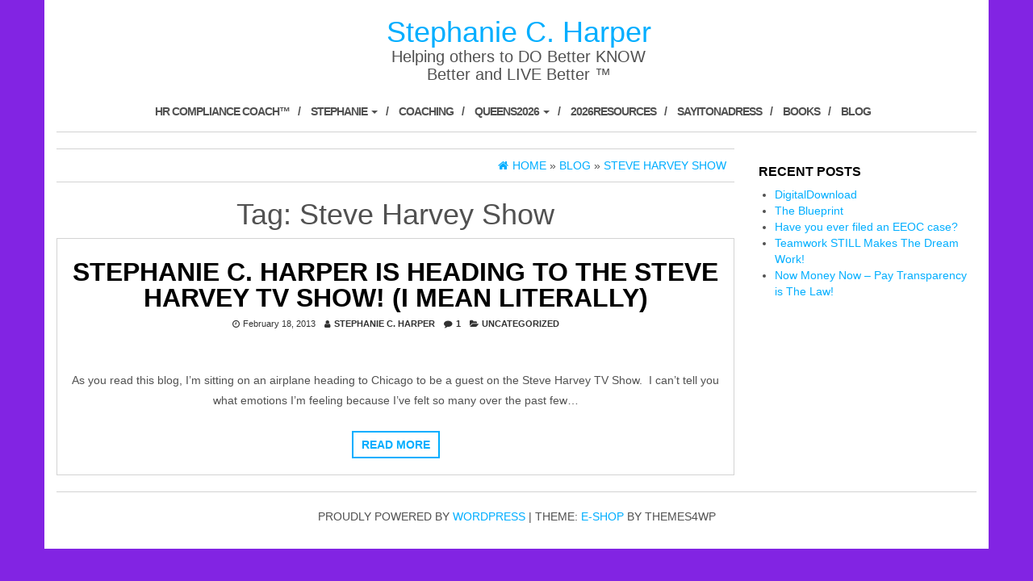

--- FILE ---
content_type: text/html; charset=UTF-8
request_url: http://stephanieharper.com/tag/steve-harvey-show/
body_size: 6314
content:
<!DOCTYPE html>
<html lang="en-US">
	<head>
		<meta http-equiv="content-type" content="text/html; charset=UTF-8" />
		<meta http-equiv="X-UA-Compatible" content="IE=edge">
		<meta name="viewport" content="width=device-width, initial-scale=1.0">
		<link rel="pingback" href="http://stephanieharper.com/xmlrpc.php" />
		<title>Steve Harvey Show &#8211; Stephanie C. Harper</title>
<meta name='robots' content='max-image-preview:large' />
<link rel="alternate" type="application/rss+xml" title="Stephanie C. Harper &raquo; Feed" href="http://stephanieharper.com/feed/" />
<link rel="alternate" type="application/rss+xml" title="Stephanie C. Harper &raquo; Comments Feed" href="http://stephanieharper.com/comments/feed/" />
<link rel="alternate" type="application/rss+xml" title="Stephanie C. Harper &raquo; Steve Harvey Show Tag Feed" href="http://stephanieharper.com/tag/steve-harvey-show/feed/" />
<script type="text/javascript">
window._wpemojiSettings = {"baseUrl":"https:\/\/s.w.org\/images\/core\/emoji\/14.0.0\/72x72\/","ext":".png","svgUrl":"https:\/\/s.w.org\/images\/core\/emoji\/14.0.0\/svg\/","svgExt":".svg","source":{"concatemoji":"http:\/\/stephanieharper.com\/wp-includes\/js\/wp-emoji-release.min.js?ver=6.1.9"}};
/*! This file is auto-generated */
!function(e,a,t){var n,r,o,i=a.createElement("canvas"),p=i.getContext&&i.getContext("2d");function s(e,t){var a=String.fromCharCode,e=(p.clearRect(0,0,i.width,i.height),p.fillText(a.apply(this,e),0,0),i.toDataURL());return p.clearRect(0,0,i.width,i.height),p.fillText(a.apply(this,t),0,0),e===i.toDataURL()}function c(e){var t=a.createElement("script");t.src=e,t.defer=t.type="text/javascript",a.getElementsByTagName("head")[0].appendChild(t)}for(o=Array("flag","emoji"),t.supports={everything:!0,everythingExceptFlag:!0},r=0;r<o.length;r++)t.supports[o[r]]=function(e){if(p&&p.fillText)switch(p.textBaseline="top",p.font="600 32px Arial",e){case"flag":return s([127987,65039,8205,9895,65039],[127987,65039,8203,9895,65039])?!1:!s([55356,56826,55356,56819],[55356,56826,8203,55356,56819])&&!s([55356,57332,56128,56423,56128,56418,56128,56421,56128,56430,56128,56423,56128,56447],[55356,57332,8203,56128,56423,8203,56128,56418,8203,56128,56421,8203,56128,56430,8203,56128,56423,8203,56128,56447]);case"emoji":return!s([129777,127995,8205,129778,127999],[129777,127995,8203,129778,127999])}return!1}(o[r]),t.supports.everything=t.supports.everything&&t.supports[o[r]],"flag"!==o[r]&&(t.supports.everythingExceptFlag=t.supports.everythingExceptFlag&&t.supports[o[r]]);t.supports.everythingExceptFlag=t.supports.everythingExceptFlag&&!t.supports.flag,t.DOMReady=!1,t.readyCallback=function(){t.DOMReady=!0},t.supports.everything||(n=function(){t.readyCallback()},a.addEventListener?(a.addEventListener("DOMContentLoaded",n,!1),e.addEventListener("load",n,!1)):(e.attachEvent("onload",n),a.attachEvent("onreadystatechange",function(){"complete"===a.readyState&&t.readyCallback()})),(e=t.source||{}).concatemoji?c(e.concatemoji):e.wpemoji&&e.twemoji&&(c(e.twemoji),c(e.wpemoji)))}(window,document,window._wpemojiSettings);
</script>
<style type="text/css">
img.wp-smiley,
img.emoji {
	display: inline !important;
	border: none !important;
	box-shadow: none !important;
	height: 1em !important;
	width: 1em !important;
	margin: 0 0.07em !important;
	vertical-align: -0.1em !important;
	background: none !important;
	padding: 0 !important;
}
</style>
	<link rel='stylesheet' id='wp-block-library-css' href='http://stephanieharper.com/wp-includes/css/dist/block-library/style.min.css?ver=6.1.9' type='text/css' media='all' />
<link rel='stylesheet' id='classic-theme-styles-css' href='http://stephanieharper.com/wp-includes/css/classic-themes.min.css?ver=1' type='text/css' media='all' />
<style id='global-styles-inline-css' type='text/css'>
body{--wp--preset--color--black: #000000;--wp--preset--color--cyan-bluish-gray: #abb8c3;--wp--preset--color--white: #ffffff;--wp--preset--color--pale-pink: #f78da7;--wp--preset--color--vivid-red: #cf2e2e;--wp--preset--color--luminous-vivid-orange: #ff6900;--wp--preset--color--luminous-vivid-amber: #fcb900;--wp--preset--color--light-green-cyan: #7bdcb5;--wp--preset--color--vivid-green-cyan: #00d084;--wp--preset--color--pale-cyan-blue: #8ed1fc;--wp--preset--color--vivid-cyan-blue: #0693e3;--wp--preset--color--vivid-purple: #9b51e0;--wp--preset--gradient--vivid-cyan-blue-to-vivid-purple: linear-gradient(135deg,rgba(6,147,227,1) 0%,rgb(155,81,224) 100%);--wp--preset--gradient--light-green-cyan-to-vivid-green-cyan: linear-gradient(135deg,rgb(122,220,180) 0%,rgb(0,208,130) 100%);--wp--preset--gradient--luminous-vivid-amber-to-luminous-vivid-orange: linear-gradient(135deg,rgba(252,185,0,1) 0%,rgba(255,105,0,1) 100%);--wp--preset--gradient--luminous-vivid-orange-to-vivid-red: linear-gradient(135deg,rgba(255,105,0,1) 0%,rgb(207,46,46) 100%);--wp--preset--gradient--very-light-gray-to-cyan-bluish-gray: linear-gradient(135deg,rgb(238,238,238) 0%,rgb(169,184,195) 100%);--wp--preset--gradient--cool-to-warm-spectrum: linear-gradient(135deg,rgb(74,234,220) 0%,rgb(151,120,209) 20%,rgb(207,42,186) 40%,rgb(238,44,130) 60%,rgb(251,105,98) 80%,rgb(254,248,76) 100%);--wp--preset--gradient--blush-light-purple: linear-gradient(135deg,rgb(255,206,236) 0%,rgb(152,150,240) 100%);--wp--preset--gradient--blush-bordeaux: linear-gradient(135deg,rgb(254,205,165) 0%,rgb(254,45,45) 50%,rgb(107,0,62) 100%);--wp--preset--gradient--luminous-dusk: linear-gradient(135deg,rgb(255,203,112) 0%,rgb(199,81,192) 50%,rgb(65,88,208) 100%);--wp--preset--gradient--pale-ocean: linear-gradient(135deg,rgb(255,245,203) 0%,rgb(182,227,212) 50%,rgb(51,167,181) 100%);--wp--preset--gradient--electric-grass: linear-gradient(135deg,rgb(202,248,128) 0%,rgb(113,206,126) 100%);--wp--preset--gradient--midnight: linear-gradient(135deg,rgb(2,3,129) 0%,rgb(40,116,252) 100%);--wp--preset--duotone--dark-grayscale: url('#wp-duotone-dark-grayscale');--wp--preset--duotone--grayscale: url('#wp-duotone-grayscale');--wp--preset--duotone--purple-yellow: url('#wp-duotone-purple-yellow');--wp--preset--duotone--blue-red: url('#wp-duotone-blue-red');--wp--preset--duotone--midnight: url('#wp-duotone-midnight');--wp--preset--duotone--magenta-yellow: url('#wp-duotone-magenta-yellow');--wp--preset--duotone--purple-green: url('#wp-duotone-purple-green');--wp--preset--duotone--blue-orange: url('#wp-duotone-blue-orange');--wp--preset--font-size--small: 13px;--wp--preset--font-size--medium: 20px;--wp--preset--font-size--large: 36px;--wp--preset--font-size--x-large: 42px;--wp--preset--spacing--20: 0.44rem;--wp--preset--spacing--30: 0.67rem;--wp--preset--spacing--40: 1rem;--wp--preset--spacing--50: 1.5rem;--wp--preset--spacing--60: 2.25rem;--wp--preset--spacing--70: 3.38rem;--wp--preset--spacing--80: 5.06rem;}:where(.is-layout-flex){gap: 0.5em;}body .is-layout-flow > .alignleft{float: left;margin-inline-start: 0;margin-inline-end: 2em;}body .is-layout-flow > .alignright{float: right;margin-inline-start: 2em;margin-inline-end: 0;}body .is-layout-flow > .aligncenter{margin-left: auto !important;margin-right: auto !important;}body .is-layout-constrained > .alignleft{float: left;margin-inline-start: 0;margin-inline-end: 2em;}body .is-layout-constrained > .alignright{float: right;margin-inline-start: 2em;margin-inline-end: 0;}body .is-layout-constrained > .aligncenter{margin-left: auto !important;margin-right: auto !important;}body .is-layout-constrained > :where(:not(.alignleft):not(.alignright):not(.alignfull)){max-width: var(--wp--style--global--content-size);margin-left: auto !important;margin-right: auto !important;}body .is-layout-constrained > .alignwide{max-width: var(--wp--style--global--wide-size);}body .is-layout-flex{display: flex;}body .is-layout-flex{flex-wrap: wrap;align-items: center;}body .is-layout-flex > *{margin: 0;}:where(.wp-block-columns.is-layout-flex){gap: 2em;}.has-black-color{color: var(--wp--preset--color--black) !important;}.has-cyan-bluish-gray-color{color: var(--wp--preset--color--cyan-bluish-gray) !important;}.has-white-color{color: var(--wp--preset--color--white) !important;}.has-pale-pink-color{color: var(--wp--preset--color--pale-pink) !important;}.has-vivid-red-color{color: var(--wp--preset--color--vivid-red) !important;}.has-luminous-vivid-orange-color{color: var(--wp--preset--color--luminous-vivid-orange) !important;}.has-luminous-vivid-amber-color{color: var(--wp--preset--color--luminous-vivid-amber) !important;}.has-light-green-cyan-color{color: var(--wp--preset--color--light-green-cyan) !important;}.has-vivid-green-cyan-color{color: var(--wp--preset--color--vivid-green-cyan) !important;}.has-pale-cyan-blue-color{color: var(--wp--preset--color--pale-cyan-blue) !important;}.has-vivid-cyan-blue-color{color: var(--wp--preset--color--vivid-cyan-blue) !important;}.has-vivid-purple-color{color: var(--wp--preset--color--vivid-purple) !important;}.has-black-background-color{background-color: var(--wp--preset--color--black) !important;}.has-cyan-bluish-gray-background-color{background-color: var(--wp--preset--color--cyan-bluish-gray) !important;}.has-white-background-color{background-color: var(--wp--preset--color--white) !important;}.has-pale-pink-background-color{background-color: var(--wp--preset--color--pale-pink) !important;}.has-vivid-red-background-color{background-color: var(--wp--preset--color--vivid-red) !important;}.has-luminous-vivid-orange-background-color{background-color: var(--wp--preset--color--luminous-vivid-orange) !important;}.has-luminous-vivid-amber-background-color{background-color: var(--wp--preset--color--luminous-vivid-amber) !important;}.has-light-green-cyan-background-color{background-color: var(--wp--preset--color--light-green-cyan) !important;}.has-vivid-green-cyan-background-color{background-color: var(--wp--preset--color--vivid-green-cyan) !important;}.has-pale-cyan-blue-background-color{background-color: var(--wp--preset--color--pale-cyan-blue) !important;}.has-vivid-cyan-blue-background-color{background-color: var(--wp--preset--color--vivid-cyan-blue) !important;}.has-vivid-purple-background-color{background-color: var(--wp--preset--color--vivid-purple) !important;}.has-black-border-color{border-color: var(--wp--preset--color--black) !important;}.has-cyan-bluish-gray-border-color{border-color: var(--wp--preset--color--cyan-bluish-gray) !important;}.has-white-border-color{border-color: var(--wp--preset--color--white) !important;}.has-pale-pink-border-color{border-color: var(--wp--preset--color--pale-pink) !important;}.has-vivid-red-border-color{border-color: var(--wp--preset--color--vivid-red) !important;}.has-luminous-vivid-orange-border-color{border-color: var(--wp--preset--color--luminous-vivid-orange) !important;}.has-luminous-vivid-amber-border-color{border-color: var(--wp--preset--color--luminous-vivid-amber) !important;}.has-light-green-cyan-border-color{border-color: var(--wp--preset--color--light-green-cyan) !important;}.has-vivid-green-cyan-border-color{border-color: var(--wp--preset--color--vivid-green-cyan) !important;}.has-pale-cyan-blue-border-color{border-color: var(--wp--preset--color--pale-cyan-blue) !important;}.has-vivid-cyan-blue-border-color{border-color: var(--wp--preset--color--vivid-cyan-blue) !important;}.has-vivid-purple-border-color{border-color: var(--wp--preset--color--vivid-purple) !important;}.has-vivid-cyan-blue-to-vivid-purple-gradient-background{background: var(--wp--preset--gradient--vivid-cyan-blue-to-vivid-purple) !important;}.has-light-green-cyan-to-vivid-green-cyan-gradient-background{background: var(--wp--preset--gradient--light-green-cyan-to-vivid-green-cyan) !important;}.has-luminous-vivid-amber-to-luminous-vivid-orange-gradient-background{background: var(--wp--preset--gradient--luminous-vivid-amber-to-luminous-vivid-orange) !important;}.has-luminous-vivid-orange-to-vivid-red-gradient-background{background: var(--wp--preset--gradient--luminous-vivid-orange-to-vivid-red) !important;}.has-very-light-gray-to-cyan-bluish-gray-gradient-background{background: var(--wp--preset--gradient--very-light-gray-to-cyan-bluish-gray) !important;}.has-cool-to-warm-spectrum-gradient-background{background: var(--wp--preset--gradient--cool-to-warm-spectrum) !important;}.has-blush-light-purple-gradient-background{background: var(--wp--preset--gradient--blush-light-purple) !important;}.has-blush-bordeaux-gradient-background{background: var(--wp--preset--gradient--blush-bordeaux) !important;}.has-luminous-dusk-gradient-background{background: var(--wp--preset--gradient--luminous-dusk) !important;}.has-pale-ocean-gradient-background{background: var(--wp--preset--gradient--pale-ocean) !important;}.has-electric-grass-gradient-background{background: var(--wp--preset--gradient--electric-grass) !important;}.has-midnight-gradient-background{background: var(--wp--preset--gradient--midnight) !important;}.has-small-font-size{font-size: var(--wp--preset--font-size--small) !important;}.has-medium-font-size{font-size: var(--wp--preset--font-size--medium) !important;}.has-large-font-size{font-size: var(--wp--preset--font-size--large) !important;}.has-x-large-font-size{font-size: var(--wp--preset--font-size--x-large) !important;}
.wp-block-navigation a:where(:not(.wp-element-button)){color: inherit;}
:where(.wp-block-columns.is-layout-flex){gap: 2em;}
.wp-block-pullquote{font-size: 1.5em;line-height: 1.6;}
</style>
<link rel='stylesheet' id='bootstrap-css' href='http://stephanieharper.com/wp-content/themes/maxstore/css/bootstrap.css?ver=3.3.4' type='text/css' media='all' />
<link rel='stylesheet' id='maxstore-stylesheet-css' href='http://stephanieharper.com/wp-content/themes/maxstore/style.css?ver=6.1.9' type='text/css' media='all' />
<link rel='stylesheet' id='e-shop-child-style-css' href='http://stephanieharper.com/wp-content/themes/e-shop/style.css?ver=6.1.9' type='text/css' media='all' />
<link rel='stylesheet' id='font-awesome-css' href='http://stephanieharper.com/wp-content/themes/maxstore/css/font-awesome.min.css?ver=4.7' type='text/css' media='all' />
<script type='text/javascript' src='http://stephanieharper.com/wp-includes/js/jquery/jquery.min.js?ver=3.6.1' id='jquery-core-js'></script>
<script type='text/javascript' src='http://stephanieharper.com/wp-includes/js/jquery/jquery-migrate.min.js?ver=3.3.2' id='jquery-migrate-js'></script>
<script type='text/javascript' src='http://stephanieharper.com/wp-content/themes/e-shop/js/e-shop-custom.js?ver=1.0.1' id='e-shop-custom-script-js'></script>
<script type='text/javascript' src='http://stephanieharper.com/wp-content/themes/maxstore/js/bootstrap.js?ver=3.3.4' id='bootstrap-js'></script>
<script type='text/javascript' src='http://stephanieharper.com/wp-content/themes/maxstore/js/customscript.js?ver=1.4.0' id='maxstore-theme-js-js'></script>
<link rel="https://api.w.org/" href="http://stephanieharper.com/wp-json/" /><link rel="alternate" type="application/json" href="http://stephanieharper.com/wp-json/wp/v2/tags/109" /><link rel="EditURI" type="application/rsd+xml" title="RSD" href="http://stephanieharper.com/xmlrpc.php?rsd" />
<link rel="wlwmanifest" type="application/wlwmanifest+xml" href="http://stephanieharper.com/wp-includes/wlwmanifest.xml" />
<meta name="generator" content="WordPress 6.1.9" />
<style type="text/css" id="custom-background-css">
body.custom-background { background-color: #8224e3; }
</style>
		</head>
	<body id="blog" class="archive tag tag-steve-harvey-show tag-109 custom-background tribe-no-js">

<div class="container rsrc-container" role="main">
	 
		<div class="row" >
				<header id="site-header" class="col-sm-4 hidden-xs rsrc-header text-center col-sm-push-4" role="banner">
      				<div class="rsrc-header-text">
					<h2 class="site-title"><a href="http://stephanieharper.com/" title="Stephanie C. Harper" rel="home">Stephanie C. Harper</a></h2>
					<h3 class="site-desc">Helping others to DO Better KNOW Better and LIVE Better ™</h3>
				</div>
			   
		</header> 
		<div class="header-login col-sm-4 col-xs-4 col-sm-pull-4"> 
					</div>
					</div>
		<div class="rsrc-top-menu row" >
			<nav id="site-navigation" class="navbar navbar-inverse" role="navigation">

				<div class="navbar-header">
					<button type="button" class="navbar-toggle" data-toggle="collapse" data-target=".navbar-1-collapse">
						<span class="sr-only">Toggle navigation</span>
						<span class="icon-bar"></span>
						<span class="icon-bar"></span>
						<span class="icon-bar"></span>
					</button>
					<header class="visible-xs-block" role="banner"> 
													<div class="rsrc-header-text menu-text">
								<h2 class="site-title"><a href="http://stephanieharper.com/" title="Stephanie C. Harper" rel="home">Stephanie C. Harper</a></h2>
							</div>
				   
					</header>
				</div>
				<div class="collapse navbar-collapse navbar-1-collapse"><ul id="menu-testimonials" class="nav navbar-nav"><li id="menu-item-4464" class="menu-item menu-item-type-post_type menu-item-object-page menu-item-4464"><a title="HR Compliance Coach™" href="http://stephanieharper.com/hr-compliance-coach/">HR Compliance Coach™</a></li>
<li id="menu-item-3287" class="menu-item menu-item-type-post_type menu-item-object-page menu-item-home menu-item-has-children menu-item-3287 dropdown"><a title="Stephanie" href="http://stephanieharper.com/" data-toggle="dropdown" class="dropdown-toggle">Stephanie <span class="caret"></span></a>
<ul role="menu" class=" dropdown-menu">
	<li id="menu-item-3348" class="menu-item menu-item-type-post_type menu-item-object-page menu-item-3348"><a title="About Stephanie C. Harper" href="http://stephanieharper.com/about-stephanie-c-harper/">About Stephanie C. Harper</a></li>
</ul>
</li>
<li id="menu-item-4134" class="menu-item menu-item-type-post_type menu-item-object-page menu-item-4134"><a title="Coaching" href="http://stephanieharper.com/coaching/">Coaching</a></li>
<li id="menu-item-4869" class="menu-item menu-item-type-post_type menu-item-object-page menu-item-has-children menu-item-4869 dropdown"><a title="Queens2026" href="http://stephanieharper.com/queens2026/" data-toggle="dropdown" class="dropdown-toggle">Queens2026 <span class="caret"></span></a>
<ul role="menu" class=" dropdown-menu">
	<li id="menu-item-4995" class="menu-item menu-item-type-post_type menu-item-object-page menu-item-4995"><a title="2026Weekend" href="http://stephanieharper.com/queens2026weekend/">2026Weekend</a></li>
</ul>
</li>
<li id="menu-item-4924" class="menu-item menu-item-type-post_type menu-item-object-page menu-item-4924"><a title="2026Resources" href="http://stephanieharper.com/2026resources/">2026Resources</a></li>
<li id="menu-item-4715" class="menu-item menu-item-type-post_type menu-item-object-page menu-item-4715"><a title="SayItOnADress" href="http://stephanieharper.com/sayitonadress/">SayItOnADress</a></li>
<li id="menu-item-3353" class="menu-item menu-item-type-post_type menu-item-object-page menu-item-3353"><a title="Books" href="http://stephanieharper.com/books/">Books</a></li>
<li id="menu-item-3289" class="menu-item menu-item-type-post_type menu-item-object-page current_page_parent menu-item-3289"><a title="Blog" href="http://stephanieharper.com/blog/">Blog</a></li>
</ul></div>			</nav>
		</div>
    

<!-- start content container -->
<div class="row rsrc-content">

		
    <div class="col-md-9 rsrc-main">
					<div id="breadcrumbs" ><div class="breadcrumbs-inner text-right"><span><a href="http://stephanieharper.com"><i class="fa fa-home"></i><span>Home</span></a></span> &raquo;  <span><a href="http://stephanieharper.com/blog/"><span>Blog</span></a></span> &raquo;  <span><a href="http://stephanieharper.com/tag/steve-harvey-show/"><span>Steve Harvey Show</span></a></span></div></div>			<h1 class="page-title text-center">
				Tag: <span>Steve Harvey Show</span>			</h1>

			<article class="archive-article"> 
	<div class="post-1408 post type-post status-publish format-standard hentry category-uncategorized tag-stephanie-c-harper tag-steve-harvey-show tag-taking-risks">                            
						<div class="nothumbnail">                           
								<header>
					<h2 class="page-header">                                
						<a href="http://stephanieharper.com/stephanie-c-harper-is-heading-to-the-steve-harvey-tv-show/" title="Stephanie C. Harper is heading to the Steve Harvey TV Show! (I mean literally)" rel="bookmark">
							Stephanie C. Harper is heading to the Steve Harvey TV Show! (I mean literally)						</a>                            
					</h2> 
					<p class="post-meta">
	<span class="fa fa-clock-o"></span><time class="posted-on published" datetime="2013-02-18">February 18, 2013</time>
	<span class="fa fa-user"></span><span class="author-link"><a href="http://stephanieharper.com/author/stephanie/" title="Posts by Stephanie C. Harper" rel="author">Stephanie C. Harper</a></span>
	<span class="fa fa-comment"></span><span class="comments-meta"><a href="http://stephanieharper.com/stephanie-c-harper-is-heading-to-the-steve-harvey-tv-show/#comments" class="comments-link" >1</a></span>
	<span class="fa fa-folder-open"></span><a href="http://stephanieharper.com/category/uncategorized/" rel="category tag">Uncategorized</a>	</p>				</header>
			</div> 
			<div class="home-header text-center col-md-12">                                                      
				<div class="entry-summary">
					<p>As you read this blog, I&#8217;m sitting on an airplane heading to Chicago to be a guest on the Steve Harvey TV Show.  I can&#8217;t tell you what emotions I&#8217;m feeling because I&#8217;ve felt so many over the past few&hellip;</p>
				</div><!-- .entry-summary -->                                                                                                                       
				<div class="clear"></div>                                  
				<p>                                      
					<a class="btn btn-primary btn-md outline" href="http://stephanieharper.com/stephanie-c-harper-is-heading-to-the-steve-harvey-tv-show/">
						Read more 
					</a>                                  
				</p>                            
			</div>                      
		</div>
		<div class="clear"></div>
</article>
	</div>

	<aside id="sidebar" class="col-md-3 rsrc-right" role="complementary">
		
		<aside id="recent-posts-3" class="widget widget_recent_entries">
		<h3 class="widget-title">Recent Posts</h3>
		<ul>
											<li>
					<a href="http://stephanieharper.com/digitalchecklist/">DigitalDownload</a>
									</li>
											<li>
					<a href="http://stephanieharper.com/the-blueprint/">The Blueprint</a>
									</li>
											<li>
					<a href="http://stephanieharper.com/have-you-ever-filed-an-eeoc-case/">Have you ever filed an EEOC case?</a>
									</li>
											<li>
					<a href="http://stephanieharper.com/teamwork-still-makes-the-dream-work/">Teamwork STILL Makes The Dream Work!</a>
									</li>
											<li>
					<a href="http://stephanieharper.com/now-money-now-pay-transparency-is-the-law/">Now Money Now &#8211; Pay Transparency is The Law!</a>
									</li>
					</ul>

		</aside>	</aside>

</div>
<!-- end content container -->

         
<footer id="colophon" class="rsrc-footer" role="contentinfo">                
  <div class="row rsrc-author-credits">                    
    <p class="text-center">
			Proudly powered by <a href="https://wordpress.org/">WordPress</a>			<span class="sep"> | </span>
			Theme: <a href="http://themes4wp.com/theme/e-shop" title="Free WooCommerce WordPress Theme">E-shop</a> by Themes4WP		</p>                
  </div>    
</footer>
<div id="back-top">  
  <a href="#top">
    <span></span>
  </a>
</div>
</div>
<!-- end main container -->
		<script>
		( function ( body ) {
			'use strict';
			body.className = body.className.replace( /\btribe-no-js\b/, 'tribe-js' );
		} )( document.body );
		</script>
		<script type='text/javascript'> /* <![CDATA[ */var tribe_l10n_datatables = {"aria":{"sort_ascending":": activate to sort column ascending","sort_descending":": activate to sort column descending"},"length_menu":"Show _MENU_ entries","empty_table":"No data available in table","info":"Showing _START_ to _END_ of _TOTAL_ entries","info_empty":"Showing 0 to 0 of 0 entries","info_filtered":"(filtered from _MAX_ total entries)","zero_records":"No matching records found","search":"Search:","pagination":{"all":"All","next":"Next","previous":"Previous"},"select":{"rows":{"0":"","_":": Selected %d rows","1":": Selected 1 row"}},"datepicker":{"dayNames":["Sunday","Monday","Tuesday","Wednesday","Thursday","Friday","Saturday"],"dayNamesShort":["Sun","Mon","Tue","Wed","Thu","Fri","Sat"],"dayNamesMin":["S","M","T","W","T","F","S"],"monthNames":["January","February","March","April","May","June","July","August","September","October","November","December"],"monthNamesShort":["January","February","March","April","May","June","July","August","September","October","November","December"],"nextText":"Next","prevText":"Prev","currentText":"Today","closeText":"Done"}};/* ]]> */ </script></body>
</html>


--- FILE ---
content_type: text/css
request_url: http://stephanieharper.com/wp-content/themes/e-shop/style.css?ver=6.1.9
body_size: 2160
content:
/*
 Theme Name:   E-Shop
 Theme URI:    http://themes4wp.com/theme/e-shop/
 Description:  E-Shop is a child theme of MaxStore WooCommerce WordPress theme. E-Shop is multipurpose WooCommerce WordPress Theme suitable for eCommerce websites of any store type: fashion, fitness, accessories, sport, technology, furniture, digitals etc. Its modern design is perfect to create a website for your business. E-Shop includes plenty of customization options that are easy to use. Main features of E-Shop: Customizer theme options, background image and color, wishlist support, homepage slider, product search with category select, SEO optimized, fully responsive, configurable home page, fast loading, left or right sidebar. Documentation available at http://demo.themes4wp.com/documentation/category/e-shop/ and check the demo at http://demo.themes4wp.com/e-shop/ 
 Author:       Themes4WP
 Author URI:   http://themes4wp.com/
 Template:     maxstore
 Version:      1.0.5
 License:      GNU General Public License v3 or later
 License URI:  http://www.gnu.org/licenses/gpl-3.0.html
 Tags:         one-column, two-columns, three-columns, right-sidebar, left-sidebar, custom-background, custom-menu, featured-images, theme-options, translation-ready, e-commerce
 Text Domain:  e-shop
*/


/* Homepage Slider */
#maxstore-slider {
    position: relative;
}
#maxstore-slider a.carousel-control .fa {
    position: absolute;
    top: 50%;
    font-size: 40px;
    margin-top: -20px;
}
#maxstore-slider .fa-chevron-right {
    right: 15px;
}
#maxstore-slider .fa-chevron-left {
    left: 15px;
}
#maxstore-slider .carousel-control {
    width: 8%;
}
#maxstore-slider .carousel-caption {
    background-color: rgba(0, 0, 0, 0.41);
    right: inherit;
    padding: 20px 30px;
    max-width: 60%;
    max-height: 70%;
    overflow: hidden;
    bottom: 40px;
}
#maxstore-slider h2.title {
    margin: 0;
    padding: 8px 15px;
    background: #000;
    margin-bottom: 10px;
}
#maxstore-slider .btn-primary.outline {
    color: #fff;
}
#maxstore-slider .carousel-indicators {
    bottom: 0px;
}

@media all and (max-width: 720px){
    .top-slider-inner h2 {
        font-size: 18px;
    }
}

/* Colors */
a, .pagination > li > a, .pagination > li > span, .top-wishlist a {
    color: #00aeff;
}
.related-header, blockquote, .pagination > .active > a, .pagination > .active > span, .pagination > .active > a:hover, .pagination > .active > span:hover, .pagination > .active > a:focus, .pagination > .active > span:focus {
    border-color: #00aeff;
}
.navbar-inverse .navbar-nav > .active > a, .navbar-inverse .navbar-nav > .active > a:hover, .navbar-inverse .navbar-nav > .active > a:focus {
    color: #00aeff;
}
.widget_search #searchform #searchsubmit, .woocommerce-product-search input[type="submit"], .widget_product_search button[type="submit"], .woocommerce ul.products li.product .onsale, .woocommerce span.onsale, .top-area .onsale, li.woocommerce-MyAccount-navigation-link.is-active, .navigation.pagination {
    background-color: #00aeff;
}
.woocommerce button.button.alt:disabled, .woocommerce a.button.alt, .woocommerce button.button.alt, .woocommerce input.button.alt, .woocommerce #respond input#submit.alt, .woocommerce #respond input#submit, .woocommerce a.button, .woocommerce button.button, .woocommerce input.button {
    background-color: #00aeff;
}
.woocommerce #respond input#submit.alt.disabled, .woocommerce #respond input#submit.alt:disabled, .woocommerce #respond input#submit.alt:disabled[disabled], .woocommerce a.button.alt.disabled, .woocommerce a.button.alt:disabled, .woocommerce a.button.alt:disabled[disabled], .woocommerce button.button.alt.disabled, .woocommerce button.button.alt:disabled, .woocommerce button.button.alt:disabled[disabled], .woocommerce input.button.alt.disabled, .woocommerce input.button.alt:disabled, .woocommerce input.button.alt:disabled[disabled] {
    background-color: #00aeff;
}
.woocommerce a.added_to_cart:hover, .woocommerce .widget_price_filter .ui-slider .ui-slider-handle, .woocommerce .widget_price_filter .ui-slider .ui-slider-range {
    background-color: #00aeff;
}
.woocommerce ul.products li.product .button, .add-to-wishlist-custom:hover, #back-top span, .footer-pagination {
    background-color: #00aeff;
}
.btn-primary.outline {
    border: 2px solid #00aeff;
    color: #00aeff;
}
.btn-info, .comment-respond #submit, #searchform #searchsubmit, .btn-primary.outline:hover, .btn-primary.outline a:hover, .btn-primary.outline:focus, .btn-primary.outline:active, .btn-primary.outline.active, .open > .dropdown-toggle.btn-primary, .topfirst-img:hover .btn-primary.outline {
    border-color: #00aeff;
    background-color: #00aeff;
}
btn-info:hover, .btn-info:focus, .btn-info.focus, .btn-info:active, .btn-info.active, .open > .dropdown-toggle.btn-info, .comment-respond #submit:hover, .comment-respond #submit:focus, .comment-respond #submit.focus, .comment-respond #submit:active, .comment-respond #submit.active, .open > .dropdown-toggle.comment-respond #submit, #searchform #searchsubmit:hover, #searchform #searchsubmit:focus, #searchform #searchsubmit.focus, #searchform #searchsubmit:active, #searchform #searchsubmit.active, .open > .dropdown-toggle#searchform #searchsubmit {
    border-color: #0027F4;
    background-color: #0027F4;
}
.woocommerce div.product .woocommerce-tabs ul.tabs li.active {
    border-bottom-color: #00aeff;
}
.dropdown-menu > .active > a, .dropdown-menu > .active > a:hover, .dropdown-menu > .active > a:focus {
    background-color: #00aeff;
}
.yith-wcwl-add-button:hover a.add_to_wishlist {
    color: #fff;
}

.navbar-inverse .navbar-nav > li > a:hover, .navbar-inverse .navbar-nav > li > a:focus, a:hover, a:focus {
    color: #0027F4;
}
#content-footer-section {
    background-color: transparent;
}

/* WooCommerce style */
.woocommerce ul.products li.product {
    padding: 10px;
}
.maxstore-has-gallery .secondary-image {
    padding: 10px;
}
.woocommerce ul.products li.product h3 {
    border-bottom: 1px solid #e6e6e6;
    margin-bottom: 10px;
    padding-bottom: 10px;
}
.woocommerce ul.products li.product.product-category h3 {
    border: none;
    margin-bottom: 0;
}
.woocommerce ul.products li.product .price {
    margin-bottom: 0;
    float: left;
    width: auto;
    border-bottom: 0;
    padding-bottom: 0;
    padding-right: 25px;
}
.woocommerce ul.products li.product .button {
    background: none !important;
    float: right;
    padding: 0;
}
.woocommerce ul.products li.product .button {
    margin-top: 5px;
    position: relative;
    left: initial;
    width: auto;
    top: initial;
    background-color: transparent;
    color: #666;
    opacity: 1;
    font-size: 16px;
    text-indent: -9999px;
    max-width: 20px;
}
.woocommerce ul.products li.product .button.added {
    display: none;
}
.woocommerce ul.products li.product:hover .button {
    left: initial;
    transform: none;
    color: initial;
}
.woocommerce ul.products li.product .button:before {
    text-indent: 0;
    position: absolute;
    right: 0;
}
.add-to-wishlist-custom {
    top: 35%;
}
.woocommerce ul.products li.product:hover, .slider-products:hover, .single-article-inner:hover  {
    -moz-box-shadow: 0 0 3px rgba(0,0,0,0.5);
    -webkit-box-shadow: 0 0 3px rgba(0,0,0,0.5);
    box-shadow: 0 0 3px rgba(0,0,0,0.5);
}

/* Fix nav on hover */
@media (min-width: 768px) {
    .navbar-nav {
        float: none;
        text-align: center;
    }
    .navbar-nav > li {
        float: none;
        display: inline-block;
    }
}
